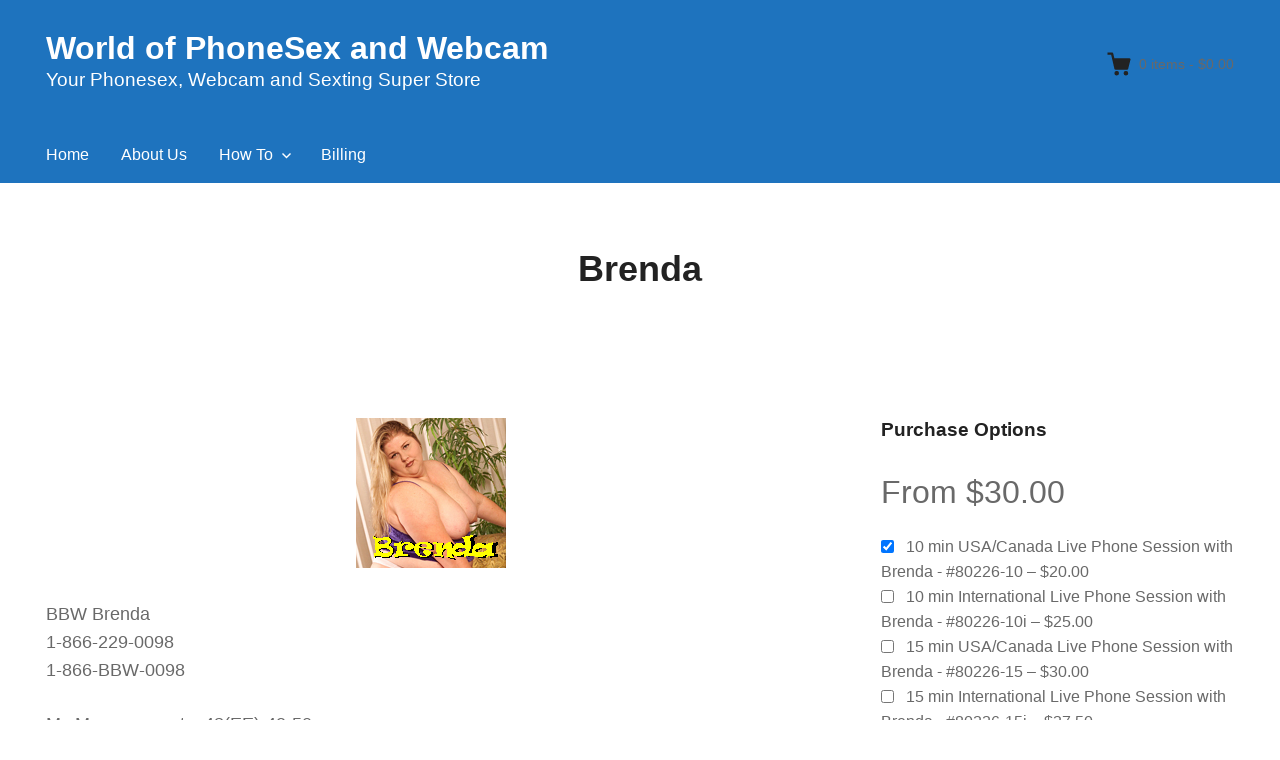

--- FILE ---
content_type: text/html; charset=UTF-8
request_url: https://www.webtokens.biz/Phonesex/downloads/brenda/
body_size: 61070
content:
<!DOCTYPE html>
<html lang="en-US" class="no-js">
<head>
	<meta charset="UTF-8">
	<meta name="viewport" content="width=device-width">
	<link rel="profile" href="https://gmpg.org/xfn/11">
	<link rel="pingback" href="https://www.webtokens.biz/Phonesex/xmlrpc.php">

	<title>Brenda &#8211; World of PhoneSex and Webcam</title>
<meta name='robots' content='max-image-preview:large' />
<link rel='dns-prefetch' href='//www.googletagmanager.com' />
<link rel="alternate" type="application/rss+xml" title="World of PhoneSex and Webcam &raquo; Feed" href="https://www.webtokens.biz/Phonesex/feed/" />
<link rel="alternate" title="oEmbed (JSON)" type="application/json+oembed" href="https://www.webtokens.biz/Phonesex/wp-json/oembed/1.0/embed?url=https%3A%2F%2Fwww.webtokens.biz%2FPhonesex%2Fdownloads%2Fbrenda%2F" />
<link rel="alternate" title="oEmbed (XML)" type="text/xml+oembed" href="https://www.webtokens.biz/Phonesex/wp-json/oembed/1.0/embed?url=https%3A%2F%2Fwww.webtokens.biz%2FPhonesex%2Fdownloads%2Fbrenda%2F&#038;format=xml" />
<style id='wp-img-auto-sizes-contain-inline-css' type='text/css'>
img:is([sizes=auto i],[sizes^="auto," i]){contain-intrinsic-size:3000px 1500px}
/*# sourceURL=wp-img-auto-sizes-contain-inline-css */
</style>
<style id='wp-emoji-styles-inline-css' type='text/css'>

	img.wp-smiley, img.emoji {
		display: inline !important;
		border: none !important;
		box-shadow: none !important;
		height: 1em !important;
		width: 1em !important;
		margin: 0 0.07em !important;
		vertical-align: -0.1em !important;
		background: none !important;
		padding: 0 !important;
	}
/*# sourceURL=wp-emoji-styles-inline-css */
</style>
<style id='wp-block-library-inline-css' type='text/css'>
:root{--wp-block-synced-color:#7a00df;--wp-block-synced-color--rgb:122,0,223;--wp-bound-block-color:var(--wp-block-synced-color);--wp-editor-canvas-background:#ddd;--wp-admin-theme-color:#007cba;--wp-admin-theme-color--rgb:0,124,186;--wp-admin-theme-color-darker-10:#006ba1;--wp-admin-theme-color-darker-10--rgb:0,107,160.5;--wp-admin-theme-color-darker-20:#005a87;--wp-admin-theme-color-darker-20--rgb:0,90,135;--wp-admin-border-width-focus:2px}@media (min-resolution:192dpi){:root{--wp-admin-border-width-focus:1.5px}}.wp-element-button{cursor:pointer}:root .has-very-light-gray-background-color{background-color:#eee}:root .has-very-dark-gray-background-color{background-color:#313131}:root .has-very-light-gray-color{color:#eee}:root .has-very-dark-gray-color{color:#313131}:root .has-vivid-green-cyan-to-vivid-cyan-blue-gradient-background{background:linear-gradient(135deg,#00d084,#0693e3)}:root .has-purple-crush-gradient-background{background:linear-gradient(135deg,#34e2e4,#4721fb 50%,#ab1dfe)}:root .has-hazy-dawn-gradient-background{background:linear-gradient(135deg,#faaca8,#dad0ec)}:root .has-subdued-olive-gradient-background{background:linear-gradient(135deg,#fafae1,#67a671)}:root .has-atomic-cream-gradient-background{background:linear-gradient(135deg,#fdd79a,#004a59)}:root .has-nightshade-gradient-background{background:linear-gradient(135deg,#330968,#31cdcf)}:root .has-midnight-gradient-background{background:linear-gradient(135deg,#020381,#2874fc)}:root{--wp--preset--font-size--normal:16px;--wp--preset--font-size--huge:42px}.has-regular-font-size{font-size:1em}.has-larger-font-size{font-size:2.625em}.has-normal-font-size{font-size:var(--wp--preset--font-size--normal)}.has-huge-font-size{font-size:var(--wp--preset--font-size--huge)}.has-text-align-center{text-align:center}.has-text-align-left{text-align:left}.has-text-align-right{text-align:right}.has-fit-text{white-space:nowrap!important}#end-resizable-editor-section{display:none}.aligncenter{clear:both}.items-justified-left{justify-content:flex-start}.items-justified-center{justify-content:center}.items-justified-right{justify-content:flex-end}.items-justified-space-between{justify-content:space-between}.screen-reader-text{border:0;clip-path:inset(50%);height:1px;margin:-1px;overflow:hidden;padding:0;position:absolute;width:1px;word-wrap:normal!important}.screen-reader-text:focus{background-color:#ddd;clip-path:none;color:#444;display:block;font-size:1em;height:auto;left:5px;line-height:normal;padding:15px 23px 14px;text-decoration:none;top:5px;width:auto;z-index:100000}html :where(.has-border-color){border-style:solid}html :where([style*=border-top-color]){border-top-style:solid}html :where([style*=border-right-color]){border-right-style:solid}html :where([style*=border-bottom-color]){border-bottom-style:solid}html :where([style*=border-left-color]){border-left-style:solid}html :where([style*=border-width]){border-style:solid}html :where([style*=border-top-width]){border-top-style:solid}html :where([style*=border-right-width]){border-right-style:solid}html :where([style*=border-bottom-width]){border-bottom-style:solid}html :where([style*=border-left-width]){border-left-style:solid}html :where(img[class*=wp-image-]){height:auto;max-width:100%}:where(figure){margin:0 0 1em}html :where(.is-position-sticky){--wp-admin--admin-bar--position-offset:var(--wp-admin--admin-bar--height,0px)}@media screen and (max-width:600px){html :where(.is-position-sticky){--wp-admin--admin-bar--position-offset:0px}}

/*# sourceURL=wp-block-library-inline-css */
</style><style id='global-styles-inline-css' type='text/css'>
:root{--wp--preset--aspect-ratio--square: 1;--wp--preset--aspect-ratio--4-3: 4/3;--wp--preset--aspect-ratio--3-4: 3/4;--wp--preset--aspect-ratio--3-2: 3/2;--wp--preset--aspect-ratio--2-3: 2/3;--wp--preset--aspect-ratio--16-9: 16/9;--wp--preset--aspect-ratio--9-16: 9/16;--wp--preset--color--black: #000000;--wp--preset--color--cyan-bluish-gray: #abb8c3;--wp--preset--color--white: #ffffff;--wp--preset--color--pale-pink: #f78da7;--wp--preset--color--vivid-red: #cf2e2e;--wp--preset--color--luminous-vivid-orange: #ff6900;--wp--preset--color--luminous-vivid-amber: #fcb900;--wp--preset--color--light-green-cyan: #7bdcb5;--wp--preset--color--vivid-green-cyan: #00d084;--wp--preset--color--pale-cyan-blue: #8ed1fc;--wp--preset--color--vivid-cyan-blue: #0693e3;--wp--preset--color--vivid-purple: #9b51e0;--wp--preset--gradient--vivid-cyan-blue-to-vivid-purple: linear-gradient(135deg,rgb(6,147,227) 0%,rgb(155,81,224) 100%);--wp--preset--gradient--light-green-cyan-to-vivid-green-cyan: linear-gradient(135deg,rgb(122,220,180) 0%,rgb(0,208,130) 100%);--wp--preset--gradient--luminous-vivid-amber-to-luminous-vivid-orange: linear-gradient(135deg,rgb(252,185,0) 0%,rgb(255,105,0) 100%);--wp--preset--gradient--luminous-vivid-orange-to-vivid-red: linear-gradient(135deg,rgb(255,105,0) 0%,rgb(207,46,46) 100%);--wp--preset--gradient--very-light-gray-to-cyan-bluish-gray: linear-gradient(135deg,rgb(238,238,238) 0%,rgb(169,184,195) 100%);--wp--preset--gradient--cool-to-warm-spectrum: linear-gradient(135deg,rgb(74,234,220) 0%,rgb(151,120,209) 20%,rgb(207,42,186) 40%,rgb(238,44,130) 60%,rgb(251,105,98) 80%,rgb(254,248,76) 100%);--wp--preset--gradient--blush-light-purple: linear-gradient(135deg,rgb(255,206,236) 0%,rgb(152,150,240) 100%);--wp--preset--gradient--blush-bordeaux: linear-gradient(135deg,rgb(254,205,165) 0%,rgb(254,45,45) 50%,rgb(107,0,62) 100%);--wp--preset--gradient--luminous-dusk: linear-gradient(135deg,rgb(255,203,112) 0%,rgb(199,81,192) 50%,rgb(65,88,208) 100%);--wp--preset--gradient--pale-ocean: linear-gradient(135deg,rgb(255,245,203) 0%,rgb(182,227,212) 50%,rgb(51,167,181) 100%);--wp--preset--gradient--electric-grass: linear-gradient(135deg,rgb(202,248,128) 0%,rgb(113,206,126) 100%);--wp--preset--gradient--midnight: linear-gradient(135deg,rgb(2,3,129) 0%,rgb(40,116,252) 100%);--wp--preset--font-size--small: 13px;--wp--preset--font-size--medium: 20px;--wp--preset--font-size--large: 36px;--wp--preset--font-size--x-large: 42px;--wp--preset--spacing--20: 0.44rem;--wp--preset--spacing--30: 0.67rem;--wp--preset--spacing--40: 1rem;--wp--preset--spacing--50: 1.5rem;--wp--preset--spacing--60: 2.25rem;--wp--preset--spacing--70: 3.38rem;--wp--preset--spacing--80: 5.06rem;--wp--preset--shadow--natural: 6px 6px 9px rgba(0, 0, 0, 0.2);--wp--preset--shadow--deep: 12px 12px 50px rgba(0, 0, 0, 0.4);--wp--preset--shadow--sharp: 6px 6px 0px rgba(0, 0, 0, 0.2);--wp--preset--shadow--outlined: 6px 6px 0px -3px rgb(255, 255, 255), 6px 6px rgb(0, 0, 0);--wp--preset--shadow--crisp: 6px 6px 0px rgb(0, 0, 0);}:where(.is-layout-flex){gap: 0.5em;}:where(.is-layout-grid){gap: 0.5em;}body .is-layout-flex{display: flex;}.is-layout-flex{flex-wrap: wrap;align-items: center;}.is-layout-flex > :is(*, div){margin: 0;}body .is-layout-grid{display: grid;}.is-layout-grid > :is(*, div){margin: 0;}:where(.wp-block-columns.is-layout-flex){gap: 2em;}:where(.wp-block-columns.is-layout-grid){gap: 2em;}:where(.wp-block-post-template.is-layout-flex){gap: 1.25em;}:where(.wp-block-post-template.is-layout-grid){gap: 1.25em;}.has-black-color{color: var(--wp--preset--color--black) !important;}.has-cyan-bluish-gray-color{color: var(--wp--preset--color--cyan-bluish-gray) !important;}.has-white-color{color: var(--wp--preset--color--white) !important;}.has-pale-pink-color{color: var(--wp--preset--color--pale-pink) !important;}.has-vivid-red-color{color: var(--wp--preset--color--vivid-red) !important;}.has-luminous-vivid-orange-color{color: var(--wp--preset--color--luminous-vivid-orange) !important;}.has-luminous-vivid-amber-color{color: var(--wp--preset--color--luminous-vivid-amber) !important;}.has-light-green-cyan-color{color: var(--wp--preset--color--light-green-cyan) !important;}.has-vivid-green-cyan-color{color: var(--wp--preset--color--vivid-green-cyan) !important;}.has-pale-cyan-blue-color{color: var(--wp--preset--color--pale-cyan-blue) !important;}.has-vivid-cyan-blue-color{color: var(--wp--preset--color--vivid-cyan-blue) !important;}.has-vivid-purple-color{color: var(--wp--preset--color--vivid-purple) !important;}.has-black-background-color{background-color: var(--wp--preset--color--black) !important;}.has-cyan-bluish-gray-background-color{background-color: var(--wp--preset--color--cyan-bluish-gray) !important;}.has-white-background-color{background-color: var(--wp--preset--color--white) !important;}.has-pale-pink-background-color{background-color: var(--wp--preset--color--pale-pink) !important;}.has-vivid-red-background-color{background-color: var(--wp--preset--color--vivid-red) !important;}.has-luminous-vivid-orange-background-color{background-color: var(--wp--preset--color--luminous-vivid-orange) !important;}.has-luminous-vivid-amber-background-color{background-color: var(--wp--preset--color--luminous-vivid-amber) !important;}.has-light-green-cyan-background-color{background-color: var(--wp--preset--color--light-green-cyan) !important;}.has-vivid-green-cyan-background-color{background-color: var(--wp--preset--color--vivid-green-cyan) !important;}.has-pale-cyan-blue-background-color{background-color: var(--wp--preset--color--pale-cyan-blue) !important;}.has-vivid-cyan-blue-background-color{background-color: var(--wp--preset--color--vivid-cyan-blue) !important;}.has-vivid-purple-background-color{background-color: var(--wp--preset--color--vivid-purple) !important;}.has-black-border-color{border-color: var(--wp--preset--color--black) !important;}.has-cyan-bluish-gray-border-color{border-color: var(--wp--preset--color--cyan-bluish-gray) !important;}.has-white-border-color{border-color: var(--wp--preset--color--white) !important;}.has-pale-pink-border-color{border-color: var(--wp--preset--color--pale-pink) !important;}.has-vivid-red-border-color{border-color: var(--wp--preset--color--vivid-red) !important;}.has-luminous-vivid-orange-border-color{border-color: var(--wp--preset--color--luminous-vivid-orange) !important;}.has-luminous-vivid-amber-border-color{border-color: var(--wp--preset--color--luminous-vivid-amber) !important;}.has-light-green-cyan-border-color{border-color: var(--wp--preset--color--light-green-cyan) !important;}.has-vivid-green-cyan-border-color{border-color: var(--wp--preset--color--vivid-green-cyan) !important;}.has-pale-cyan-blue-border-color{border-color: var(--wp--preset--color--pale-cyan-blue) !important;}.has-vivid-cyan-blue-border-color{border-color: var(--wp--preset--color--vivid-cyan-blue) !important;}.has-vivid-purple-border-color{border-color: var(--wp--preset--color--vivid-purple) !important;}.has-vivid-cyan-blue-to-vivid-purple-gradient-background{background: var(--wp--preset--gradient--vivid-cyan-blue-to-vivid-purple) !important;}.has-light-green-cyan-to-vivid-green-cyan-gradient-background{background: var(--wp--preset--gradient--light-green-cyan-to-vivid-green-cyan) !important;}.has-luminous-vivid-amber-to-luminous-vivid-orange-gradient-background{background: var(--wp--preset--gradient--luminous-vivid-amber-to-luminous-vivid-orange) !important;}.has-luminous-vivid-orange-to-vivid-red-gradient-background{background: var(--wp--preset--gradient--luminous-vivid-orange-to-vivid-red) !important;}.has-very-light-gray-to-cyan-bluish-gray-gradient-background{background: var(--wp--preset--gradient--very-light-gray-to-cyan-bluish-gray) !important;}.has-cool-to-warm-spectrum-gradient-background{background: var(--wp--preset--gradient--cool-to-warm-spectrum) !important;}.has-blush-light-purple-gradient-background{background: var(--wp--preset--gradient--blush-light-purple) !important;}.has-blush-bordeaux-gradient-background{background: var(--wp--preset--gradient--blush-bordeaux) !important;}.has-luminous-dusk-gradient-background{background: var(--wp--preset--gradient--luminous-dusk) !important;}.has-pale-ocean-gradient-background{background: var(--wp--preset--gradient--pale-ocean) !important;}.has-electric-grass-gradient-background{background: var(--wp--preset--gradient--electric-grass) !important;}.has-midnight-gradient-background{background: var(--wp--preset--gradient--midnight) !important;}.has-small-font-size{font-size: var(--wp--preset--font-size--small) !important;}.has-medium-font-size{font-size: var(--wp--preset--font-size--medium) !important;}.has-large-font-size{font-size: var(--wp--preset--font-size--large) !important;}.has-x-large-font-size{font-size: var(--wp--preset--font-size--x-large) !important;}
/*# sourceURL=global-styles-inline-css */
</style>

<style id='classic-theme-styles-inline-css' type='text/css'>
/*! This file is auto-generated */
.wp-block-button__link{color:#fff;background-color:#32373c;border-radius:9999px;box-shadow:none;text-decoration:none;padding:calc(.667em + 2px) calc(1.333em + 2px);font-size:1.125em}.wp-block-file__button{background:#32373c;color:#fff;text-decoration:none}
/*# sourceURL=/wp-includes/css/classic-themes.min.css */
</style>
<link rel='stylesheet' id='edd-blocks-css' href='https://www.webtokens.biz/Phonesex/wp-content/plugins/easy-digital-downloads-pro/includes/blocks/assets/css/edd-blocks.css?ver=3.6.3' type='text/css' media='all' />
<link rel='stylesheet' id='edd-styles-css' href='https://www.webtokens.biz/Phonesex/wp-content/plugins/easy-digital-downloads-pro/assets/build/css/frontend/edd.min.css?ver=3.6.3' type='text/css' media='all' />
<link rel='stylesheet' id='dashicons-css' href='https://www.webtokens.biz/Phonesex/wp-includes/css/dashicons.min.css?ver=c71ab1797202382c63f407c96aa67ba9' type='text/css' media='all' />
<link rel='stylesheet' id='themedd-css' href='https://www.webtokens.biz/Phonesex/wp-content/themes/themedd/style.min.css?ver=1.0.8' type='text/css' media='all' />
<link rel='stylesheet' id='themedd-edd-reviews-css' href='https://www.webtokens.biz/Phonesex/wp-content/themes/themedd/assets/css/edd-reviews.min.css?ver=1657826137' type='text/css' media='all' />
<script type="text/javascript" src="https://www.webtokens.biz/Phonesex/wp-includes/js/jquery/jquery.min.js?ver=3.7.1" id="jquery-core-js"></script>
<script type="text/javascript" src="https://www.webtokens.biz/Phonesex/wp-includes/js/jquery/jquery-migrate.min.js?ver=3.4.1" id="jquery-migrate-js"></script>

<!-- Google tag (gtag.js) snippet added by Site Kit -->
<!-- Google Analytics snippet added by Site Kit -->
<script type="text/javascript" src="https://www.googletagmanager.com/gtag/js?id=GT-T9H3GD4K" id="google_gtagjs-js" async></script>
<script type="text/javascript" id="google_gtagjs-js-after">
/* <![CDATA[ */
window.dataLayer = window.dataLayer || [];function gtag(){dataLayer.push(arguments);}
gtag("set","linker",{"domains":["www.webtokens.biz"]});
gtag("js", new Date());
gtag("set", "developer_id.dZTNiMT", true);
gtag("config", "GT-T9H3GD4K");
 window._googlesitekit = window._googlesitekit || {}; window._googlesitekit.throttledEvents = []; window._googlesitekit.gtagEvent = (name, data) => { var key = JSON.stringify( { name, data } ); if ( !! window._googlesitekit.throttledEvents[ key ] ) { return; } window._googlesitekit.throttledEvents[ key ] = true; setTimeout( () => { delete window._googlesitekit.throttledEvents[ key ]; }, 5 ); gtag( "event", name, { ...data, event_source: "site-kit" } ); }; window._googlesitekit.easyDigitalDownloadsCurrency = 'USD';
//# sourceURL=google_gtagjs-js-after
/* ]]> */
</script>
<link rel="https://api.w.org/" href="https://www.webtokens.biz/Phonesex/wp-json/" /><link rel="alternate" title="JSON" type="application/json" href="https://www.webtokens.biz/Phonesex/wp-json/wp/v2/edd-downloads/4712" /><link rel="EditURI" type="application/rsd+xml" title="RSD" href="https://www.webtokens.biz/Phonesex/xmlrpc.php?rsd" />
<link rel="canonical" href="https://www.webtokens.biz/Phonesex/downloads/brenda/" />
<meta name="generator" content="Site Kit by Google 1.168.0" />		<script type="text/javascript">
			var _statcounter = _statcounter || [];
			_statcounter.push({"tags": {"author": "AtoZphonesex"}});
		</script>
		<meta name="generator" content="Easy Digital Downloads v3.6.3" />
<meta name="generator" content="EDD CFM v2.3.0" />
<meta name="generator" content="EDD FES v2.8.2" />

					<style id="themedd-custom-css" type="text/css">
			.site-description { color:#ffffff;}a { color:#448fd5;}a:hover { color:#215b92;}#masthead { background-color:#1e73be;}#site-header-menu { background-color:#1e73be;}.main-navigation a { color:#ffffff;}.main-navigation li:hover > a, .main-navigation li.focus > a { color:#ffffff;}.main-navigation .current-menu-item > a, .main-navigation .current_page_ancestor > a, .main-navigation .current_page_ancestor > a:hover, .main-navigation li.current_page_ancestor:hover > a { color:#eeee22;}.primary-menu > li:hover { background-color:#dd3333;}.main-navigation ul ul li, .main-navigation ul ul { background:#222222;}.main-navigation .sub-menu a { color:#a2a2a2;}.main-navigation .sub-menu li:hover > a, .main-navigation .sub-menu li.focus > a { color:#ffffff;}.main-navigation .sub-menu .current-menu-item a { color:#ffffff;}.main-navigation .sub-menu .current-menu-item a:hover { color:#ffffff;}#site-header-secondary-menu a { color:#696969;}#site-header-secondary-menu a:hover { color:#222222;}.navCart-mobile .navCart-icon { fill:#222222;}.navCart-icon { fill:#222222;}.button, button, input[type="submit"], #submit { background:#448fd5; border-color: #448fd5; }.button:hover, .button:focus, button:hover, input[type="submit"]:hover, #submit:hover { background:#2f83d0; border-color: #2f83d0; }.button, button, input[type="submit"], #submit { color:#ffffff; }.button:hover, button:hover, input[type="submit"]:hover, #submit:hover { color:#ffffff; }.site-header-menu .search-form .search-field, .site-header-menu .search-form .search-submit { background:#f5f5f5; }.site-header-menu .search-form .search-field { color:#696969; }.site-header-menu .search-form .search-submit svg * { stroke:#696969; }#menu-toggle { background:#222222; border-color: #222222; }#menu-toggle { color:#ffffff; }#mobile-menu a, #mobile-menu .current-menu-item > a, .dropdown-toggle, .dropdown-toggle:hover  { color:#222222; }#mobile-menu .search-form .search-field, #mobile-menu .search-form .search-submit { background:#f5f5f5; }#mobile-menu .search-form .search-field { color:#696969; }#mobile-menu .search-form .search-submit svg * { stroke:#696969; }.site-footer { background-color:#ffffff; }.site-footer { color:#a2a2a2; }.site-footer a { color:#a2a2a2; }.site-footer a:hover { color:#222222; }.site-footer h1, .site-footer h2, .site-footer h3, .site-footer h4, .site-footer h5, .site-footer h6 { color:#222222; }.site-info { color:#a2a2a2; }		</style>
		
	<meta name="google-site-verification" content="KaEQq-nEUVX11bQFc_Q8F3Ew_0gsJidAiah20EyRU7U">
	<style type="text/css" id="themedd-header-css">
			.site-title a, .site-title a:hover { color: #ffffff; }
		</style>

	</head>

<body data-rsssl=1 class="wp-singular download-template-default single single-download postid-4712 single-format-standard wp-theme-themedd edd-js-none layout-full-width edd-empty-cart">


<div id="page" class="hfeed site">

		<a class="skip-link screen-reader-text" href="#content">Skip to content</a>
    <header id="masthead" class="site-header" role="banner">
            <div class="site-header-main">
            <div class="site-header-wrap between-xs">
            <div id="menu-toggle-wrap">
        <button id="menu-toggle" class="menu-toggle">Menu</button>
    </div>
<div class="mobile-navigation"><ul id="mobile-menu" class="menu">    
                        <li class="nav-action checkout menu-item">
                
                <a class="navCart navCart-mobile" href="https://www.webtokens.biz/Phonesex/checkout/">
    
                            <div class="navCart-icon">
            <svg width="24" height="24" viewBox="0 0 24 24" xmlns="http://www.w3.org/2000/svg" fill-rule="evenodd" clip-rule="evenodd" stroke-linejoin="round" stroke-miterlimit="1.414"><path fill="none" d="M0 0h24v24H0z"/><path d="M5.1.5c.536 0 1 .37 1.12.89l1.122 4.86H22.35c.355 0 .688.163.906.442.217.28.295.644.21.986l-2.3 9.2c-.128.513-.588.872-1.116.872H8.55c-.536 0-1-.37-1.12-.89L4.185 2.8H.5V.5h4.6z" fill-rule="nonzero"/><circle cx="6" cy="20" r="2" transform="matrix(-1.14998 0 0 1.14998 25.8 -1.8)"/><circle cx="14" cy="20" r="2" transform="matrix(-1.14998 0 0 1.14998 25.8 -1.8)"/></svg>
        </div>
        <span class="navCart-cartQuantityAndTotal">        <span class="navCart-quantity"><span class="edd-cart-quantity">0</span><span class="navCart-quantityText"> items</span></span>
                <span class="navCart-total"><span class="navCart-cartTotalSeparator"> - </span><span class="navCart-cartTotalAmount">&#36;0.00</span></span>
        </span>    
                </a>
                        </li>
                
        <li id="menu-item-51" class="menu-item menu-item-type-custom menu-item-object-custom menu-item-home menu-item-51"><a href="https://www.webtokens.biz/Phonesex/">Home</a></li>
<li id="menu-item-53" class="menu-item menu-item-type-post_type menu-item-object-page menu-item-53"><a href="https://www.webtokens.biz/Phonesex/about-us/">About Us</a></li>
<li id="menu-item-68" class="menu-item menu-item-type-post_type menu-item-object-page menu-item-has-children menu-item-68"><a href="https://www.webtokens.biz/Phonesex/how-to/">How To</a>
<ul class="sub-menu">
	<li id="menu-item-513" class="menu-item menu-item-type-post_type menu-item-object-page menu-item-513"><a href="https://www.webtokens.biz/Phonesex/how-to-get-help/">How to get help</a></li>
	<li id="menu-item-514" class="menu-item menu-item-type-post_type menu-item-object-page menu-item-514"><a href="https://www.webtokens.biz/Phonesex/how-to-purchase-a-session/">How to purchase a session</a></li>
	<li id="menu-item-515" class="menu-item menu-item-type-post_type menu-item-object-page menu-item-515"><a href="https://www.webtokens.biz/Phonesex/how-to-find-your-desires-provider/">How to find your desires provider:</a></li>
</ul>
</li>
<li id="menu-item-55" class="menu-item menu-item-type-post_type menu-item-object-page menu-item-55"><a href="https://www.webtokens.biz/Phonesex/billing/">Billing</a></li>
</ul></div>
	<div class="site-branding center-xs start-sm">
        
        
                    <p class="site-title">
                <a href="https://www.webtokens.biz/Phonesex/" rel="home">
                                        <span>World of PhoneSex and Webcam</span>
                                    </a>
            </p>
        
                    <p class="site-description">Your Phonesex, Webcam and Sexting Super Store</p>
        
        
    </div>

		<div id="site-header-secondary-menu" class="site-header-menu">
            
                
                <a class="navCart empty" href="https://www.webtokens.biz/Phonesex/checkout/">
    
                            <div class="navCart-icon">
            <svg width="24" height="24" viewBox="0 0 24 24" xmlns="http://www.w3.org/2000/svg" fill-rule="evenodd" clip-rule="evenodd" stroke-linejoin="round" stroke-miterlimit="1.414"><path fill="none" d="M0 0h24v24H0z"/><path d="M5.1.5c.536 0 1 .37 1.12.89l1.122 4.86H22.35c.355 0 .688.163.906.442.217.28.295.644.21.986l-2.3 9.2c-.128.513-.588.872-1.116.872H8.55c-.536 0-1-.37-1.12-.89L4.185 2.8H.5V.5h4.6z" fill-rule="nonzero"/><circle cx="6" cy="20" r="2" transform="matrix(-1.14998 0 0 1.14998 25.8 -1.8)"/><circle cx="14" cy="20" r="2" transform="matrix(-1.14998 0 0 1.14998 25.8 -1.8)"/></svg>
        </div>
        <span class="navCart-cartQuantityAndTotal">        <span class="navCart-quantity"><span class="edd-cart-quantity">0</span><span class="navCart-quantityText"> items</span></span>
                <span class="navCart-total"><span class="navCart-cartTotalSeparator"> - </span><span class="navCart-cartTotalAmount">&#36;0.00</span></span>
        </span>    
                </a>
                
            </div>
        </div>

		<div id="site-header-menu" class="site-header-menu">
	    	<nav id="site-navigation" class="main-navigation" role="navigation">
	            <ul id="primary-menu" class="primary-menu menu"><li class="menu-item menu-item-type-custom menu-item-object-custom menu-item-home menu-item-51"><a href="https://www.webtokens.biz/Phonesex/">Home</a></li>
<li class="menu-item menu-item-type-post_type menu-item-object-page menu-item-53"><a href="https://www.webtokens.biz/Phonesex/about-us/">About Us</a></li>
<li class="menu-item menu-item-type-post_type menu-item-object-page menu-item-has-children menu-item-68"><a href="https://www.webtokens.biz/Phonesex/how-to/">How To</a>
<ul class="sub-menu">
	<li class="menu-item menu-item-type-post_type menu-item-object-page menu-item-513"><a href="https://www.webtokens.biz/Phonesex/how-to-get-help/">How to get help</a></li>
	<li class="menu-item menu-item-type-post_type menu-item-object-page menu-item-514"><a href="https://www.webtokens.biz/Phonesex/how-to-purchase-a-session/">How to purchase a session</a></li>
	<li class="menu-item menu-item-type-post_type menu-item-object-page menu-item-515"><a href="https://www.webtokens.biz/Phonesex/how-to-find-your-desires-provider/">How to find your desires provider:</a></li>
</ul>
</li>
<li class="menu-item menu-item-type-post_type menu-item-object-page menu-item-55"><a href="https://www.webtokens.biz/Phonesex/billing/">Billing</a></li>
</ul>	    	</nav>
	    </div>

        </div>
    </header>

	<div id="content" class="site-content">

	
		<header class="page-header pv-xs-2 pv-sm-3 pv-lg-4 center-xs mb-md-2">
						<div class="wrapper">
								<h1 class="download-title">
											Brenda									</h1>
							</div>
					</header>

	
<div class="content-wrapper">

	<div id="primary" class="content-area col-xs-12 col-md-8">

		<main id="main" class="site-main" role="main">

            
<article id="post-4712" class="post-4712 type-download status-publish format-standard has-post-thumbnail hentry download_category-age-36-to-45 download_category-body-type-bbw download_category-body-type-big-butt download_category-boobs-huge download_category-gender-female download_category-hair-color-blonde download_category-orientation-bi download_category-services-girl-friend-experience download_category-services-phone-sex download_category-services-phonesex download_category-tributes download_tag-bbw download_tag-bigg-ass-worship download_tag-dirty-panty download_tag-dominate download_tag-face-sitting-smother download_tag-giantess download_tag-incest download_tag-milf download_tag-submissiveing download_tag-toilet-play edd-download edd-download-cat-age-36-to-45 edd-download-cat-body-type-bbw edd-download-cat-body-type-big-butt edd-download-cat-boobs-huge edd-download-cat-gender-female edd-download-cat-hair-color-blonde edd-download-cat-orientation-bi edd-download-cat-services-girl-friend-experience edd-download-cat-services-phone-sex edd-download-cat-services-phonesex edd-download-cat-tributes edd-download-tag-bbw edd-download-tag-bigg-ass-worship edd-download-tag-dirty-panty edd-download-tag-dominate edd-download-tag-face-sitting-smother edd-download-tag-giantess edd-download-tag-incest edd-download-tag-milf edd-download-tag-submissiveing edd-download-tag-toilet-play">

	
    
	<div class="post-thumbnail">
		<img width="150" height="150" src="https://www.webtokens.biz/Phonesex/wp-content/uploads/edd/2021/03/Brenda-150x150-1.jpg" class="attachment-post-thumbnail size-post-thumbnail wp-post-image" alt="Phone sex with BBW Brenda" decoding="async" />	</div>

	
    <div class="entry-content">

        
        <p>BBW Brenda<br />
1-866-229-0098<br />
1-866-BBW-0098</p>
<p>My Measurements: 48(EE)-42-50<br />
Height: 5&#8217;6<br />
Weight: 350 lbs<br />
Hair: Dirty Blonde<br />
Eyes: Hazel<br />
Age: 40</p>
<p>You will find me: Warm, Sensual , Kinky, Freaky, Down to earth, Sexy, Horny and a No limits slut!</p>
<p>Tired of Skinny girls? Lusting for a lady with a whole lot to love on?<br />
Texas Girl born and raised BBW who loves the attention .<br />
Never met a meal or a cock I didn&#8217;t like.<br />
A real Bonafide Fat Cum slut with lots of confidence zero inhibitions.<br />
Huge body &amp; huge imagination to match.<br />
Once you go Phat you&#8217;re never gonna go back.<br />
I will give you all that Tender kinky Attention you crave.<br />
No games with me Just pleasure.<br />
Wanna get hot and nasty with a phat BBW Blonde Babe like me?<br />
When you call me I am a no holds bar total freak between the sheets.<br />
Every subject, Every Fetish and Every fantasy is on the table.<br />
When you&#8217;re ready to Cum hard to a Nasty Freaky Fat girl Give me a call.<br />
This fat wet pussy can&#8217;t wait to play!<br />
Call me for Big Ass Banging, Huge Titty fucking BBW phone sex fun!</p>
<p>My Specialties are:<br />
-BBW Phone Sex<br />
-Big Tits Phone Sex<br />
-Face Sitting Phone Sex<br />
-Giantess Fantasy<br />
-Dirty Panty Fetish<br />
-Big Ass worship<br />
-BBW Body Worship<br />
-BBW Switch ( Dominate and Submissive)<br />
-Milf Phone Sex<br />
-Mother Son Fantasies<br />
-Toilet play</p>
<p><strong>I am available any time my indicator light is lit.</strong></p>
<p><img decoding="async" src="https://thehottestphonesexgirls.com/80226/status.php" /></p>
<p>BBW Brenda<br />
1-866-229-0098<br />
1-866-BBW-0098</p>
<p><a href="https://bbw4phone.com/bbws-for-phone/brenda/">If you haven&#8217;t visited my site at BBW4Phone.com click here!</a></p>
<table class="fes-display-field-table fes-submission-form-display-field-table"></table><div id="edd-reviews" class="edd-reviews-area">
	
		<div class="edd-reviews-form" id="edd-reviews-respond">
									<p class="edd-reviews-not-allowed">You must log in and be a buyer of this download to submit a review.</p><!-- /.edd-reviews-not-allowed -->
			
			<form name="loginform" id="loginform" action="https://www.webtokens.biz/Phonesex/wp-login.php" method="post"><p class="login-username">
				<label for="user_login">Username or Email Address</label>
				<input type="text" name="log" id="user_login" autocomplete="username" class="input" value="" size="20" />
			</p><p class="login-password">
				<label for="user_pass">Password</label>
				<input type="password" name="pwd" id="user_pass" autocomplete="current-password" spellcheck="false" class="input" value="" size="20" />
			</p><p class="login-remember"><label><input name="rememberme" type="checkbox" id="rememberme" value="forever" /> Remember Me</label></p><p class="login-submit">
				<input type="submit" name="wp-submit" id="wp-submit" class="button button-primary" value="Log In" />
				<input type="hidden" name="redirect_to" value="https://www.webtokens.biz/Phonesex/downloads/brenda/" />
			</p></form>
			</div><!-- /.edd-reviews-form -->

	</div><!-- /#edd-reviews -->

        
    </div>
</article>

		</main>

		
	</div>

    <div id="secondary" class="col-xs-12 col-md-4">

	<div id="primary-sidebar" class="primary-sidebar widget-area" role="complementary">

		
		<section id="edd_product_details-2" class="widget widget_edd_product_details"><h2 class="widget-title">Purchase Options</h2><span id="edd_price_4712" class="edd_price">From&nbsp;&#36;30.00</span>	<form id="edd_purchase_4712-2" class="edd_download_purchase_form edd_purchase_4712" method="post">

			<div class="edd_price_options edd_multi_mode" >
		<ul>
			<li id="edd_price_option_4712_10minusacanadalivephonesessionwithbrenda-80226-10-2"><label for="edd_price_option_4712_3-2"><input type="checkbox"  checked='checked' name="edd_options[price_id][]" id="edd_price_option_4712_3-2" class="edd_price_option_4712" value="3" data-price="20.00"/>&nbsp;<span class="edd_price_option_name">10 min USA/Canada Live Phone Session with Brenda - #80226-10</span><span class="edd_price_option_sep">&nbsp;&ndash;&nbsp;</span><span class="edd_price_option_price">&#36;20.00</span></label></li><li id="edd_price_option_4712_10mininternationallivephonesessionwithbrenda-80226-10i-2"><label for="edd_price_option_4712_4-2"><input type="checkbox"  name="edd_options[price_id][]" id="edd_price_option_4712_4-2" class="edd_price_option_4712" value="4" data-price="25.00"/>&nbsp;<span class="edd_price_option_name">10 min International Live Phone Session with Brenda - #80226-10i</span><span class="edd_price_option_sep">&nbsp;&ndash;&nbsp;</span><span class="edd_price_option_price">&#36;25.00</span></label></li><li id="edd_price_option_4712_15minusacanadalivephonesessionwithbrenda-80226-15-2"><label for="edd_price_option_4712_5-2"><input type="checkbox"  name="edd_options[price_id][]" id="edd_price_option_4712_5-2" class="edd_price_option_4712" value="5" data-price="30.00"/>&nbsp;<span class="edd_price_option_name">15 min USA/Canada Live Phone Session with Brenda - #80226-15</span><span class="edd_price_option_sep">&nbsp;&ndash;&nbsp;</span><span class="edd_price_option_price">&#36;30.00</span></label></li><li id="edd_price_option_4712_15mininternationallivephonesessionwithbrenda-80226-15i-2"><label for="edd_price_option_4712_6-2"><input type="checkbox"  name="edd_options[price_id][]" id="edd_price_option_4712_6-2" class="edd_price_option_4712" value="6" data-price="37.50"/>&nbsp;<span class="edd_price_option_name">15 min International Live Phone Session with Brenda - #80226-15i</span><span class="edd_price_option_sep">&nbsp;&ndash;&nbsp;</span><span class="edd_price_option_price">&#36;37.50</span></label></li><li id="edd_price_option_4712_20minusacanadalivephonesessionwithbrenda-80226-20-2"><label for="edd_price_option_4712_7-2"><input type="checkbox"  name="edd_options[price_id][]" id="edd_price_option_4712_7-2" class="edd_price_option_4712" value="7" data-price="40.00"/>&nbsp;<span class="edd_price_option_name">20 min USA/Canada Live Phone Session with Brenda - #80226-20</span><span class="edd_price_option_sep">&nbsp;&ndash;&nbsp;</span><span class="edd_price_option_price">&#36;40.00</span></label></li><li id="edd_price_option_4712_20mininternationallivephonesessionwithbrenda-80226-201-2"><label for="edd_price_option_4712_8-2"><input type="checkbox"  name="edd_options[price_id][]" id="edd_price_option_4712_8-2" class="edd_price_option_4712" value="8" data-price="50.00"/>&nbsp;<span class="edd_price_option_name">20 min International Live Phone Session with Brenda - #80226-201</span><span class="edd_price_option_sep">&nbsp;&ndash;&nbsp;</span><span class="edd_price_option_price">&#36;50.00</span></label></li><li id="edd_price_option_4712_30minusacanadalivephonesessionwithbrenda-80226-30-2"><label for="edd_price_option_4712_9-2"><input type="checkbox"  name="edd_options[price_id][]" id="edd_price_option_4712_9-2" class="edd_price_option_4712" value="9" data-price="60.00"/>&nbsp;<span class="edd_price_option_name">30 min USA/Canada Live Phone Session with Brenda - #80226-30</span><span class="edd_price_option_sep">&nbsp;&ndash;&nbsp;</span><span class="edd_price_option_price">&#36;60.00</span></label></li><li id="edd_price_option_4712_30mininternationallivephonesessionwithbrenda-80226-30i-2"><label for="edd_price_option_4712_10-2"><input type="checkbox"  name="edd_options[price_id][]" id="edd_price_option_4712_10-2" class="edd_price_option_4712" value="10" data-price="75.00"/>&nbsp;<span class="edd_price_option_name">30 min International Live Phone Session with Brenda - #80226-30i</span><span class="edd_price_option_sep">&nbsp;&ndash;&nbsp;</span><span class="edd_price_option_price">&#36;75.00</span></label></li><li id="edd_price_option_4712_45minusacanadalivephonesessionwithbrenda-80226-45-2"><label for="edd_price_option_4712_11-2"><input type="checkbox"  name="edd_options[price_id][]" id="edd_price_option_4712_11-2" class="edd_price_option_4712" value="11" data-price="80.00"/>&nbsp;<span class="edd_price_option_name">45 min USA/Canada Live Phone Session with Brenda - #80226-45</span><span class="edd_price_option_sep">&nbsp;&ndash;&nbsp;</span><span class="edd_price_option_price">&#36;80.00</span></label></li><li id="edd_price_option_4712_45mininternationallivephonesessionwithbrenda-80226-45i-2"><label for="edd_price_option_4712_12-2"><input type="checkbox"  name="edd_options[price_id][]" id="edd_price_option_4712_12-2" class="edd_price_option_4712" value="12" data-price="112.50"/>&nbsp;<span class="edd_price_option_name">45 min International Live Phone Session with Brenda - #80226-45i</span><span class="edd_price_option_sep">&nbsp;&ndash;&nbsp;</span><span class="edd_price_option_price">&#36;112.50</span></label></li><li id="edd_price_option_4712_60minusacanadalivephonesessionwithbrenda-80226-60-2"><label for="edd_price_option_4712_13-2"><input type="checkbox"  name="edd_options[price_id][]" id="edd_price_option_4712_13-2" class="edd_price_option_4712" value="13" data-price="120.00"/>&nbsp;<span class="edd_price_option_name">60 min USA/Canada Live Phone Session with Brenda - #80226-60</span><span class="edd_price_option_sep">&nbsp;&ndash;&nbsp;</span><span class="edd_price_option_price">&#36;120.00</span></label></li><li id="edd_price_option_4712_60mininternationallivephonesessionwithbrenda-80226-60i-2"><label for="edd_price_option_4712_14-2"><input type="checkbox"  name="edd_options[price_id][]" id="edd_price_option_4712_14-2" class="edd_price_option_4712" value="14" data-price="150.00"/>&nbsp;<span class="edd_price_option_name">60 min International Live Phone Session with Brenda - #80226-60i</span><span class="edd_price_option_sep">&nbsp;&ndash;&nbsp;</span><span class="edd_price_option_price">&#36;150.00</span></label></li><li id="edd_price_option_4712_buymeastarbucks-2"><label for="edd_price_option_4712_15-2"><input type="checkbox"  name="edd_options[price_id][]" id="edd_price_option_4712_15-2" class="edd_price_option_4712" value="15" data-price="5.00"/>&nbsp;<span class="edd_price_option_name">Buy me a Starbucks</span><span class="edd_price_option_sep">&nbsp;&ndash;&nbsp;</span><span class="edd_price_option_price">&#36;5.00</span></label></li><li id="edd_price_option_4712_buymeabottleofwine-2"><label for="edd_price_option_4712_16-2"><input type="checkbox"  name="edd_options[price_id][]" id="edd_price_option_4712_16-2" class="edd_price_option_4712" value="16" data-price="10.00"/>&nbsp;<span class="edd_price_option_name">Buy me a bottle of wine</span><span class="edd_price_option_sep">&nbsp;&ndash;&nbsp;</span><span class="edd_price_option_price">&#36;10.00</span></label></li><li id="edd_price_option_4712_buymebreakfast-2"><label for="edd_price_option_4712_17-2"><input type="checkbox"  name="edd_options[price_id][]" id="edd_price_option_4712_17-2" class="edd_price_option_4712" value="17" data-price="15.00"/>&nbsp;<span class="edd_price_option_name"> Buy me breakfast</span><span class="edd_price_option_sep">&nbsp;&ndash;&nbsp;</span><span class="edd_price_option_price">&#36;15.00</span></label></li><li id="edd_price_option_4712_buymedinner-2"><label for="edd_price_option_4712_18-2"><input type="checkbox"  name="edd_options[price_id][]" id="edd_price_option_4712_18-2" class="edd_price_option_4712" value="18" data-price="20.00"/>&nbsp;<span class="edd_price_option_name">Buy me dinner</span><span class="edd_price_option_sep">&nbsp;&ndash;&nbsp;</span><span class="edd_price_option_price">&#36;20.00</span></label></li><li id="edd_price_option_4712_buymeasextoy-2"><label for="edd_price_option_4712_19-2"><input type="checkbox"  name="edd_options[price_id][]" id="edd_price_option_4712_19-2" class="edd_price_option_4712" value="19" data-price="25.00"/>&nbsp;<span class="edd_price_option_name">Buy me a sex toy</span><span class="edd_price_option_sep">&nbsp;&ndash;&nbsp;</span><span class="edd_price_option_price">&#36;25.00</span></label></li><li id="edd_price_option_4712_buymedinnerandabottleofwine-2"><label for="edd_price_option_4712_20-2"><input type="checkbox"  name="edd_options[price_id][]" id="edd_price_option_4712_20-2" class="edd_price_option_4712" value="20" data-price="30.00"/>&nbsp;<span class="edd_price_option_name">Buy me dinner and a bottle of wine</span><span class="edd_price_option_sep">&nbsp;&ndash;&nbsp;</span><span class="edd_price_option_price">&#36;30.00</span></label></li><li id="edd_price_option_4712_buymeamanipedi-2"><label for="edd_price_option_4712_21-2"><input type="checkbox"  name="edd_options[price_id][]" id="edd_price_option_4712_21-2" class="edd_price_option_4712" value="21" data-price="40.00"/>&nbsp;<span class="edd_price_option_name">Buy me a mani/pedi</span><span class="edd_price_option_sep">&nbsp;&ndash;&nbsp;</span><span class="edd_price_option_price">&#36;40.00</span></label></li><li id="edd_price_option_4712_buymeamassage-2"><label for="edd_price_option_4712_22-2"><input type="checkbox"  name="edd_options[price_id][]" id="edd_price_option_4712_22-2" class="edd_price_option_4712" value="22" data-price="50.00"/>&nbsp;<span class="edd_price_option_name">Buy me a massage</span><span class="edd_price_option_sep">&nbsp;&ndash;&nbsp;</span><span class="edd_price_option_price">&#36;50.00</span></label></li><li id="edd_price_option_4712_takemeshopping-2"><label for="edd_price_option_4712_23-2"><input type="checkbox"  name="edd_options[price_id][]" id="edd_price_option_4712_23-2" class="edd_price_option_4712" value="23" data-price="100.00"/>&nbsp;<span class="edd_price_option_name">Take me shopping</span><span class="edd_price_option_sep">&nbsp;&ndash;&nbsp;</span><span class="edd_price_option_price">&#36;100.00</span></label></li>		</ul>
	</div><!--end .edd_price_options-->
	
		<div class="edd_purchase_submit_wrapper">
			<button class="edd-add-to-cart button edd-submit" data-nonce="750a91c854" data-timestamp="1768520615" data-token="0c9beae39fa8130891dccf2a49b0002a44e5aecd78c9e04148c3f173b568d950" data-action="edd_add_to_cart" data-download-id="4712"  data-variable-price="yes" data-price-mode=multi data-price="0.00" ><span class="edd-add-to-cart-label">Add to Cart</span> <span class="edd-loading" aria-label="Loading"></span></button><input type="submit" class="edd-add-to-cart edd-no-js button edd-submit" name="edd_purchase_download" value="Add to Cart" data-action="edd_add_to_cart" data-download-id="4712"  data-variable-price="yes" data-price-mode=multi /><a href="https://www.webtokens.biz/Phonesex/checkout/" class="edd_go_to_checkout button edd-submit" style="display:none;">Checkout</a>
							<span class="edd-cart-ajax-alert" aria-live="assertive">
					<span class="edd-cart-added-alert" style="display: none;">
						<svg class="edd-icon edd-icon-check" xmlns="http://www.w3.org/2000/svg" width="28" height="28" viewBox="0 0 28 28" aria-hidden="true">
							<path d="M26.11 8.844c0 .39-.157.78-.44 1.062L12.234 23.344c-.28.28-.672.438-1.062.438s-.78-.156-1.06-.438l-7.782-7.78c-.28-.282-.438-.673-.438-1.063s.156-.78.438-1.06l2.125-2.126c.28-.28.672-.438 1.062-.438s.78.156 1.062.438l4.594 4.61L21.42 5.656c.282-.28.673-.438 1.063-.438s.78.155 1.062.437l2.125 2.125c.28.28.438.672.438 1.062z"/>
						</svg>
						Added to cart					</span>
				</span>
															</div><!--end .edd_purchase_submit_wrapper-->

		<input type="hidden" name="download_id" value="4712">
							<input type="hidden" name="edd_action" class="edd_action_input" value="add_to_cart">
		
					<input type="hidden" name="edd_redirect_to_checkout" value="1">
		
		
	</form><!--end #edd_purchase_4712-2-->
	</section>
		
	</div>

</div>
</div>



	
	</div>

	
	<footer id="colophon" class="site-footer" role="contentinfo">
			<section class="site-info wrapper">
			<p>Copyright &copy; 2026 World of PhoneSex and Webcam</p>	</section>
		</footer>

</div>

<script type="speculationrules">
{"prefetch":[{"source":"document","where":{"and":[{"href_matches":"/Phonesex/*"},{"not":{"href_matches":["/Phonesex/wp-*.php","/Phonesex/wp-admin/*","/Phonesex/wp-content/uploads/*","/Phonesex/wp-content/*","/Phonesex/wp-content/plugins/*","/Phonesex/wp-content/themes/themedd/*","/Phonesex/*\\?(.+)","/Phonesex/checkout/*"]}},{"not":{"selector_matches":"a[rel~=\"nofollow\"]"}},{"not":{"selector_matches":".no-prefetch, .no-prefetch a"}}]},"eagerness":"conservative"}]}
</script>
		<!-- Start of StatCounter Code -->
		<script>
			<!--
			var sc_project=11378299;
			var sc_security="1a332632";
			var sc_invisible=1;
		</script>
        <script type="text/javascript" src="https://www.statcounter.com/counter/counter.js" async></script>
		<noscript><div class="statcounter"><a title="web analytics" href="https://statcounter.com/"><img class="statcounter" src="https://c.statcounter.com/11378299/0/1a332632/1/" alt="web analytics" /></a></div></noscript>
		<!-- End of StatCounter Code -->
			<style>.edd-js-none .edd-has-js, .edd-js .edd-no-js, body.edd-js input.edd-no-js { display: none; }</style>
	<script>/* <![CDATA[ */(function(){var c = document.body.classList;c.remove('edd-js-none');c.add('edd-js');})();/* ]]> */</script>
	<script type="application/ld+json">[{"@type":"Product","name":"Brenda","url":"https:\/\/www.webtokens.biz\/Phonesex\/downloads\/brenda\/","brand":{"@type":"https:\/\/schema.org\/Brand","name":"World of PhoneSex and Webcam"},"sku":"80226 Brenda","image":"https:\/\/www.webtokens.biz\/Phonesex\/wp-content\/uploads\/edd\/2021\/03\/Brenda-150x150-1-150x150.jpg","offers":[{"@type":"Offer","price":"20.00","priceCurrency":"USD","priceValidUntil":"2027-01-15T23:43:35+00:00","itemOffered":"Brenda \u2014 10 min USA\/Canada Live Phone Session with Brenda - #80226-10","url":"https:\/\/www.webtokens.biz\/Phonesex\/downloads\/brenda\/","availability":"https:\/\/schema.org\/InStock","seller":{"@type":"Organization","name":"World of PhoneSex and Webcam"}},{"@type":"Offer","price":"25.00","priceCurrency":"USD","priceValidUntil":"2027-01-15T23:43:35+00:00","itemOffered":"Brenda \u2014 10 min International Live Phone Session with Brenda - #80226-10i","url":"https:\/\/www.webtokens.biz\/Phonesex\/downloads\/brenda\/","availability":"https:\/\/schema.org\/InStock","seller":{"@type":"Organization","name":"World of PhoneSex and Webcam"}},{"@type":"Offer","price":"30.00","priceCurrency":"USD","priceValidUntil":"2027-01-15T23:43:35+00:00","itemOffered":"Brenda \u2014 15 min USA\/Canada Live Phone Session with Brenda - #80226-15","url":"https:\/\/www.webtokens.biz\/Phonesex\/downloads\/brenda\/","availability":"https:\/\/schema.org\/InStock","seller":{"@type":"Organization","name":"World of PhoneSex and Webcam"}},{"@type":"Offer","price":"37.50","priceCurrency":"USD","priceValidUntil":"2027-01-15T23:43:35+00:00","itemOffered":"Brenda \u2014 15 min International Live Phone Session with Brenda - #80226-15i","url":"https:\/\/www.webtokens.biz\/Phonesex\/downloads\/brenda\/","availability":"https:\/\/schema.org\/InStock","seller":{"@type":"Organization","name":"World of PhoneSex and Webcam"}},{"@type":"Offer","price":"40.00","priceCurrency":"USD","priceValidUntil":"2027-01-15T23:43:35+00:00","itemOffered":"Brenda \u2014 20 min USA\/Canada Live Phone Session with Brenda - #80226-20","url":"https:\/\/www.webtokens.biz\/Phonesex\/downloads\/brenda\/","availability":"https:\/\/schema.org\/InStock","seller":{"@type":"Organization","name":"World of PhoneSex and Webcam"}},{"@type":"Offer","price":"50.00","priceCurrency":"USD","priceValidUntil":"2027-01-15T23:43:35+00:00","itemOffered":"Brenda \u2014 20 min International Live Phone Session with Brenda - #80226-201","url":"https:\/\/www.webtokens.biz\/Phonesex\/downloads\/brenda\/","availability":"https:\/\/schema.org\/InStock","seller":{"@type":"Organization","name":"World of PhoneSex and Webcam"}},{"@type":"Offer","price":"60.00","priceCurrency":"USD","priceValidUntil":"2027-01-15T23:43:35+00:00","itemOffered":"Brenda \u2014 30 min USA\/Canada Live Phone Session with Brenda - #80226-30","url":"https:\/\/www.webtokens.biz\/Phonesex\/downloads\/brenda\/","availability":"https:\/\/schema.org\/InStock","seller":{"@type":"Organization","name":"World of PhoneSex and Webcam"}},{"@type":"Offer","price":"75.00","priceCurrency":"USD","priceValidUntil":"2027-01-15T23:43:35+00:00","itemOffered":"Brenda \u2014 30 min International Live Phone Session with Brenda - #80226-30i","url":"https:\/\/www.webtokens.biz\/Phonesex\/downloads\/brenda\/","availability":"https:\/\/schema.org\/InStock","seller":{"@type":"Organization","name":"World of PhoneSex and Webcam"}},{"@type":"Offer","price":"80.00","priceCurrency":"USD","priceValidUntil":"2027-01-15T23:43:35+00:00","itemOffered":"Brenda \u2014 45 min USA\/Canada Live Phone Session with Brenda - #80226-45","url":"https:\/\/www.webtokens.biz\/Phonesex\/downloads\/brenda\/","availability":"https:\/\/schema.org\/InStock","seller":{"@type":"Organization","name":"World of PhoneSex and Webcam"}},{"@type":"Offer","price":"112.50","priceCurrency":"USD","priceValidUntil":"2027-01-15T23:43:35+00:00","itemOffered":"Brenda \u2014 45 min International Live Phone Session with Brenda - #80226-45i","url":"https:\/\/www.webtokens.biz\/Phonesex\/downloads\/brenda\/","availability":"https:\/\/schema.org\/InStock","seller":{"@type":"Organization","name":"World of PhoneSex and Webcam"}},{"@type":"Offer","price":"120.00","priceCurrency":"USD","priceValidUntil":"2027-01-15T23:43:35+00:00","itemOffered":"Brenda \u2014 60 min USA\/Canada Live Phone Session with Brenda - #80226-60","url":"https:\/\/www.webtokens.biz\/Phonesex\/downloads\/brenda\/","availability":"https:\/\/schema.org\/InStock","seller":{"@type":"Organization","name":"World of PhoneSex and Webcam"}},{"@type":"Offer","price":"150.00","priceCurrency":"USD","priceValidUntil":"2027-01-15T23:43:35+00:00","itemOffered":"Brenda \u2014 60 min International Live Phone Session with Brenda - #80226-60i","url":"https:\/\/www.webtokens.biz\/Phonesex\/downloads\/brenda\/","availability":"https:\/\/schema.org\/InStock","seller":{"@type":"Organization","name":"World of PhoneSex and Webcam"}},{"@type":"Offer","price":"5.00","priceCurrency":"USD","priceValidUntil":"2027-01-15T23:43:35+00:00","itemOffered":"Brenda \u2014 Buy me a Starbucks","url":"https:\/\/www.webtokens.biz\/Phonesex\/downloads\/brenda\/","availability":"https:\/\/schema.org\/InStock","seller":{"@type":"Organization","name":"World of PhoneSex and Webcam"}},{"@type":"Offer","price":"10.00","priceCurrency":"USD","priceValidUntil":"2027-01-15T23:43:35+00:00","itemOffered":"Brenda \u2014 Buy me a bottle of wine","url":"https:\/\/www.webtokens.biz\/Phonesex\/downloads\/brenda\/","availability":"https:\/\/schema.org\/InStock","seller":{"@type":"Organization","name":"World of PhoneSex and Webcam"}},{"@type":"Offer","price":"15.00","priceCurrency":"USD","priceValidUntil":"2027-01-15T23:43:35+00:00","itemOffered":"Brenda \u2014 Buy me breakfast","url":"https:\/\/www.webtokens.biz\/Phonesex\/downloads\/brenda\/","availability":"https:\/\/schema.org\/InStock","seller":{"@type":"Organization","name":"World of PhoneSex and Webcam"}},{"@type":"Offer","price":"20.00","priceCurrency":"USD","priceValidUntil":"2027-01-15T23:43:35+00:00","itemOffered":"Brenda \u2014 Buy me dinner","url":"https:\/\/www.webtokens.biz\/Phonesex\/downloads\/brenda\/","availability":"https:\/\/schema.org\/InStock","seller":{"@type":"Organization","name":"World of PhoneSex and Webcam"}},{"@type":"Offer","price":"25.00","priceCurrency":"USD","priceValidUntil":"2027-01-15T23:43:35+00:00","itemOffered":"Brenda \u2014 Buy me a sex toy","url":"https:\/\/www.webtokens.biz\/Phonesex\/downloads\/brenda\/","availability":"https:\/\/schema.org\/InStock","seller":{"@type":"Organization","name":"World of PhoneSex and Webcam"}},{"@type":"Offer","price":"30.00","priceCurrency":"USD","priceValidUntil":"2027-01-15T23:43:35+00:00","itemOffered":"Brenda \u2014 Buy me dinner and a bottle of wine","url":"https:\/\/www.webtokens.biz\/Phonesex\/downloads\/brenda\/","availability":"https:\/\/schema.org\/InStock","seller":{"@type":"Organization","name":"World of PhoneSex and Webcam"}},{"@type":"Offer","price":"40.00","priceCurrency":"USD","priceValidUntil":"2027-01-15T23:43:35+00:00","itemOffered":"Brenda \u2014 Buy me a mani\/pedi","url":"https:\/\/www.webtokens.biz\/Phonesex\/downloads\/brenda\/","availability":"https:\/\/schema.org\/InStock","seller":{"@type":"Organization","name":"World of PhoneSex and Webcam"}},{"@type":"Offer","price":"50.00","priceCurrency":"USD","priceValidUntil":"2027-01-15T23:43:35+00:00","itemOffered":"Brenda \u2014 Buy me a massage","url":"https:\/\/www.webtokens.biz\/Phonesex\/downloads\/brenda\/","availability":"https:\/\/schema.org\/InStock","seller":{"@type":"Organization","name":"World of PhoneSex and Webcam"}},{"@type":"Offer","price":"100.00","priceCurrency":"USD","priceValidUntil":"2027-01-15T23:43:35+00:00","itemOffered":"Brenda \u2014 Take me shopping","url":"https:\/\/www.webtokens.biz\/Phonesex\/downloads\/brenda\/","availability":"https:\/\/schema.org\/InStock","seller":{"@type":"Organization","name":"World of PhoneSex and Webcam"}}],"category":"Age 36 to 45, Body Type - BBW, Body Type - Big Butt, Boobs - Huge, Gender - Female, Hair Color - Blonde, Orientation - Bi, Services - Girl Friend Experience, Services - Phone Sex, Services - Phonesex, Tributes","@context":"https:\/\/schema.org\/"}]</script><script type="text/javascript" id="edd-ajax-js-extra">
/* <![CDATA[ */
var edd_scripts = {"ajaxurl":"https://www.webtokens.biz/Phonesex/wp-admin/admin-ajax.php","position_in_cart":"","has_purchase_links":"0","already_in_cart_message":"You have already added this item to your cart","empty_cart_message":"Your cart is empty","loading":"Loading","select_option":"Please select an option","is_checkout":"0","default_gateway":"authorize","redirect_to_checkout":"1","checkout_page":"https://www.webtokens.biz/Phonesex/checkout/","permalinks":"1","quantities_enabled":"","taxes_enabled":"0","current_page":"4712"};
//# sourceURL=edd-ajax-js-extra
/* ]]> */
</script>
<script type="text/javascript" src="https://www.webtokens.biz/Phonesex/wp-content/plugins/easy-digital-downloads-pro/assets/build/js/frontend/edd-ajax.js?ver=3.6.3" id="edd-ajax-js"></script>
<script type="text/javascript" id="edd-cp-form-js-extra">
/* <![CDATA[ */
var edd_cp = {"currency":"$","add_to_cart_text":"Add to Cart","ajax_enabled":"1","currency_position":"before","min_price_error":"Please enter a custom price higher than the minimum amount","thousandsSeparator":",","decimalSeparator":".","currencyDecimals":"2"};
//# sourceURL=edd-cp-form-js-extra
/* ]]> */
</script>
<script type="text/javascript" src="https://www.webtokens.biz/Phonesex/wp-content/plugins/edd-custom-prices/assets/build/js/edd-cp-form.js?ver=1.5.11" id="edd-cp-form-js"></script>
<script type="text/javascript" id="edd-reviews-js-js-extra">
/* <![CDATA[ */
var edd_reviews_params = {"ajax_url":"https://www.webtokens.biz/Phonesex/wp-admin/admin-ajax.php","edd_voting_nonce":"148790c6ca","thank_you_msg":"Thank you for your feedback.","ajax_loader":"/Phonesex/wp-content/plugins/easy-digital-downloads-pro/assets/images/loading.gif"};
//# sourceURL=edd-reviews-js-js-extra
/* ]]> */
</script>
<script type="text/javascript" src="https://www.webtokens.biz/Phonesex/wp-content/plugins/edd-reviews/assets/build/reviews.js?ver=2.2.6" id="edd-reviews-js-js"></script>
<script type="text/javascript" id="themedd-js-js-extra">
/* <![CDATA[ */
var screenReaderText = {"expand":"\u003Cspan class=\"screen-reader-text\"\u003Eexpand child menu\u003C/span\u003E","collapse":"\u003Cspan class=\"screen-reader-text\"\u003Ecollapse child menu\u003C/span\u003E"};
var cartQuantityText = {"singular":"item","plural":"items"};
//# sourceURL=themedd-js-js-extra
/* ]]> */
</script>
<script type="text/javascript" src="https://www.webtokens.biz/Phonesex/wp-content/themes/themedd/assets/js/themedd.min.js?ver=1.0.8" id="themedd-js-js"></script>
<script type="text/javascript" src="https://www.webtokens.biz/Phonesex/wp-content/plugins/google-site-kit/dist/assets/js/googlesitekit-events-provider-easy-digital-downloads-85026152b9292f580065.js" id="googlesitekit-events-provider-easy-digital-downloads-js" defer></script>
<script type="text/javascript" src="https://www.webtokens.biz/Phonesex/wp-content/plugins/google-site-kit/dist/assets/js/googlesitekit-events-provider-wpforms-ed443a3a3d45126a22ce.js" id="googlesitekit-events-provider-wpforms-js" defer></script>
<script id="wp-emoji-settings" type="application/json">
{"baseUrl":"https://s.w.org/images/core/emoji/17.0.2/72x72/","ext":".png","svgUrl":"https://s.w.org/images/core/emoji/17.0.2/svg/","svgExt":".svg","source":{"concatemoji":"https://www.webtokens.biz/Phonesex/wp-includes/js/wp-emoji-release.min.js?ver=c71ab1797202382c63f407c96aa67ba9"}}
</script>
<script type="module">
/* <![CDATA[ */
/*! This file is auto-generated */
const a=JSON.parse(document.getElementById("wp-emoji-settings").textContent),o=(window._wpemojiSettings=a,"wpEmojiSettingsSupports"),s=["flag","emoji"];function i(e){try{var t={supportTests:e,timestamp:(new Date).valueOf()};sessionStorage.setItem(o,JSON.stringify(t))}catch(e){}}function c(e,t,n){e.clearRect(0,0,e.canvas.width,e.canvas.height),e.fillText(t,0,0);t=new Uint32Array(e.getImageData(0,0,e.canvas.width,e.canvas.height).data);e.clearRect(0,0,e.canvas.width,e.canvas.height),e.fillText(n,0,0);const a=new Uint32Array(e.getImageData(0,0,e.canvas.width,e.canvas.height).data);return t.every((e,t)=>e===a[t])}function p(e,t){e.clearRect(0,0,e.canvas.width,e.canvas.height),e.fillText(t,0,0);var n=e.getImageData(16,16,1,1);for(let e=0;e<n.data.length;e++)if(0!==n.data[e])return!1;return!0}function u(e,t,n,a){switch(t){case"flag":return n(e,"\ud83c\udff3\ufe0f\u200d\u26a7\ufe0f","\ud83c\udff3\ufe0f\u200b\u26a7\ufe0f")?!1:!n(e,"\ud83c\udde8\ud83c\uddf6","\ud83c\udde8\u200b\ud83c\uddf6")&&!n(e,"\ud83c\udff4\udb40\udc67\udb40\udc62\udb40\udc65\udb40\udc6e\udb40\udc67\udb40\udc7f","\ud83c\udff4\u200b\udb40\udc67\u200b\udb40\udc62\u200b\udb40\udc65\u200b\udb40\udc6e\u200b\udb40\udc67\u200b\udb40\udc7f");case"emoji":return!a(e,"\ud83e\u1fac8")}return!1}function f(e,t,n,a){let r;const o=(r="undefined"!=typeof WorkerGlobalScope&&self instanceof WorkerGlobalScope?new OffscreenCanvas(300,150):document.createElement("canvas")).getContext("2d",{willReadFrequently:!0}),s=(o.textBaseline="top",o.font="600 32px Arial",{});return e.forEach(e=>{s[e]=t(o,e,n,a)}),s}function r(e){var t=document.createElement("script");t.src=e,t.defer=!0,document.head.appendChild(t)}a.supports={everything:!0,everythingExceptFlag:!0},new Promise(t=>{let n=function(){try{var e=JSON.parse(sessionStorage.getItem(o));if("object"==typeof e&&"number"==typeof e.timestamp&&(new Date).valueOf()<e.timestamp+604800&&"object"==typeof e.supportTests)return e.supportTests}catch(e){}return null}();if(!n){if("undefined"!=typeof Worker&&"undefined"!=typeof OffscreenCanvas&&"undefined"!=typeof URL&&URL.createObjectURL&&"undefined"!=typeof Blob)try{var e="postMessage("+f.toString()+"("+[JSON.stringify(s),u.toString(),c.toString(),p.toString()].join(",")+"));",a=new Blob([e],{type:"text/javascript"});const r=new Worker(URL.createObjectURL(a),{name:"wpTestEmojiSupports"});return void(r.onmessage=e=>{i(n=e.data),r.terminate(),t(n)})}catch(e){}i(n=f(s,u,c,p))}t(n)}).then(e=>{for(const n in e)a.supports[n]=e[n],a.supports.everything=a.supports.everything&&a.supports[n],"flag"!==n&&(a.supports.everythingExceptFlag=a.supports.everythingExceptFlag&&a.supports[n]);var t;a.supports.everythingExceptFlag=a.supports.everythingExceptFlag&&!a.supports.flag,a.supports.everything||((t=a.source||{}).concatemoji?r(t.concatemoji):t.wpemoji&&t.twemoji&&(r(t.twemoji),r(t.wpemoji)))});
//# sourceURL=https://www.webtokens.biz/Phonesex/wp-includes/js/wp-emoji-loader.min.js
/* ]]> */
</script>
</body>
</html>
